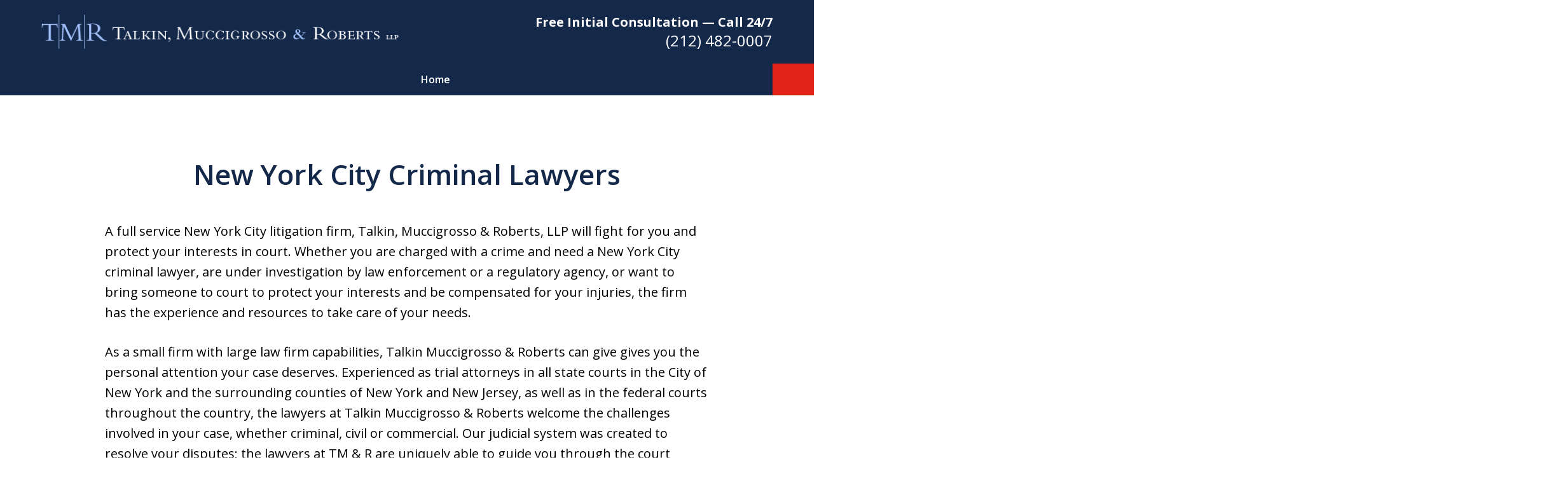

--- FILE ---
content_type: text/css
request_url: https://www.talkinlaw.com/styles/variables.css
body_size: 505
content:
:root{--main-font-family:Open Sans;--color-accent:#E2231A;--color-primary:#14284A;--color-secondary:#1F325B;--color-highlight:#356BC6;--color-light:#ffffff;--color-light-gray:#F8F8F8;--color-gray:#cecfcf;--color-medium-gray:#747474;--color-dark-gray:#333333;--color-gold:#faab00;--font-size-x-tiny:14px;--font-size-tiny:16px;--font-size-small:18px;--font-size-normal:20px;--font-size-large:22px;--font-size-x-large:24px;--font-size-x2-large:26px;--font-size-x3-large:30px;--font-size-x4-large:32px;--fw-button:400;--fw-headings:400;--header-background:#14284A;--cta-label-color:#fff;--cta-phone-color:#fff;--topnav-color:#ffffff;--topnav-background:#14284A;--topnav-border-color:#000000;--morebtn-background:#356BC6;--banner-bg-color:#c7ccd2;--banner-text-color-lvl1:#ffffff;--banner-text-color:#ffffff;--banner-fz-lvl1:45;--banner-fz-lvl2:58;--attorney-card-background:-webkit-image-set(url(/static/2024/06/profile-banner.jpg.webp) 1x,url(/static/2024/06/profile-banner.jpg) 1x);--attorney-card-bg:#F8F8F8;--attorney-card-heading-color:#14284A;--attorney-card-name-fz:38px;--attorney-card-name-color:#14284A;--attorney-card-text-color:#000000;--button-color:#E2231A;--button-text-color:#ffffff;--button-ghost-text-color-hover:#ffffff;--button-border-radius:5px;--reviews-icon-color:#F8F8F8;--list-item-width:650px;--list-item-fz:20px;--contact-form-list-fz:24px;--form-padding:20px;--form-spacing:20px;--form-fields-border-radius:5px;--ordered-list-items-spacing:20px;--ordered-list-numbers-size:36px;--ordered-list-numbers-spacing:14px;--body-bg:#ffffff;--container-bg:#ffffff;--locations-icon-color:#14284A;--color-search:#1F325B;--search-button-text-color:#ffffff;--sidebar-left-divider:#ffffff;--localities-expander-color:#356BC6;--general-border-radius:5px;--footer-fz:18px;--footer-color:#000000;--footer-background:#ffffff;--chat-color:#ffffff;--chat-bg:#06357a;--breadcrumbs-sep:'»'}

--- FILE ---
content_type: text/css
request_url: https://www.talkinlaw.com/styles/variables.css
body_size: 505
content:
:root{--main-font-family:Open Sans;--color-accent:#E2231A;--color-primary:#14284A;--color-secondary:#1F325B;--color-highlight:#356BC6;--color-light:#ffffff;--color-light-gray:#F8F8F8;--color-gray:#cecfcf;--color-medium-gray:#747474;--color-dark-gray:#333333;--color-gold:#faab00;--font-size-x-tiny:14px;--font-size-tiny:16px;--font-size-small:18px;--font-size-normal:20px;--font-size-large:22px;--font-size-x-large:24px;--font-size-x2-large:26px;--font-size-x3-large:30px;--font-size-x4-large:32px;--fw-button:400;--fw-headings:400;--header-background:#14284A;--cta-label-color:#fff;--cta-phone-color:#fff;--topnav-color:#ffffff;--topnav-background:#14284A;--topnav-border-color:#000000;--morebtn-background:#356BC6;--banner-bg-color:#c7ccd2;--banner-text-color-lvl1:#ffffff;--banner-text-color:#ffffff;--banner-fz-lvl1:45;--banner-fz-lvl2:58;--attorney-card-background:-webkit-image-set(url(/static/2024/06/profile-banner.jpg.webp) 1x,url(/static/2024/06/profile-banner.jpg) 1x);--attorney-card-bg:#F8F8F8;--attorney-card-heading-color:#14284A;--attorney-card-name-fz:38px;--attorney-card-name-color:#14284A;--attorney-card-text-color:#000000;--button-color:#E2231A;--button-text-color:#ffffff;--button-ghost-text-color-hover:#ffffff;--button-border-radius:5px;--reviews-icon-color:#F8F8F8;--list-item-width:650px;--list-item-fz:20px;--contact-form-list-fz:24px;--form-padding:20px;--form-spacing:20px;--form-fields-border-radius:5px;--ordered-list-items-spacing:20px;--ordered-list-numbers-size:36px;--ordered-list-numbers-spacing:14px;--body-bg:#ffffff;--container-bg:#ffffff;--locations-icon-color:#14284A;--color-search:#1F325B;--search-button-text-color:#ffffff;--sidebar-left-divider:#ffffff;--localities-expander-color:#356BC6;--general-border-radius:5px;--footer-fz:18px;--footer-color:#000000;--footer-background:#ffffff;--chat-color:#ffffff;--chat-bg:#06357a;--breadcrumbs-sep:'Â»'}